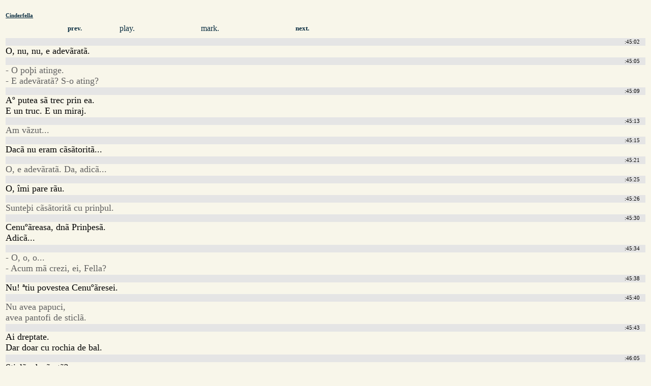

--- FILE ---
content_type: text/html; charset=utf-8
request_url: http://www.cswap.com/1960/Cinderfella/cap/ro/25fps/a/00_45
body_size: 1833
content:
<?xml version="1.0"?>
<!DOCTYPE html PUBLIC "-//W3C//DTD XHTML 1.0 Transitional//EN"
    "http://www.w3.org/TR/xhtml1/DTD/xhtml1-transitional.dtd">
<html xmlns="http://www.w3.org/1999/xhtml" xml:lang="ro" lang="ro" dir="ltr">
<head>
<meta http-equiv="Content-Type" content="text/html; charset=utf-8" />
<title>Cinderfella - 00:45</title>
<style type="text/css">
body { background-color: #F8F6EA; }
@media aural,braille,handheld,tty,tv {
#movie_caption_preview { display: none; }
}
</style>
</head>
<body>
<a name="caption"></a>
<div style="clear: both; padding: .2em; padding-top: 1em;" id="caption_view">
<h6 style="margin-top: 0em; margin-bottom: .4em"><a href="/1960/Cinderfella/cap/ro" style="text-decoration: underline; color: #0A2D40;">Cinderfella</a></h6>
<div style="clear: both; line-height: 2em;" />
<div style="margin-left: 6em; width: 4em; float: left; clear: left;"><a class="loadinto-movie_caption" style="text-decoration: none; font-weight: bold; font-size: .8em; padding-left: 2em; padding-right: 2em; color: #0A2D40;" href="/1960/Cinderfella/cap/ro/25fps/a/00_44">prev.</a></div>
<div style="margin-left: 4em; width: 4em; float: left;"><a style="text-decoration: none; color: #0A2D40;" href="/1960/Cinderfella/cap/ro/25fps/a/00_45#play">play.</a></div>
<div style="margin-left: 6em; width: 4em; float: left;"><a style="text-decoration: none; color: #0A2D40;" href="/1960/Cinderfella/cap/ro/25fps/a/00_45#mark">mark.</a></div>
<div style="margin-left: 6em; width: 4em; float: left;"><a class="loadinto-movie_caption" style="text-decoration: none; font-weight: bold; font-size: .8em; padding-left: 2em; padding-right: 2em; color: #0A2D40;" href="/1960/Cinderfella/cap/ro/25fps/a/00_46">next.</a></div>
</div>
<br style="clear: both" />
<div style="width: 100%; clear: both;"><div style="display: block; font-size: .7em; line-height: 1.4em; padding-right: 1em; margin-top: .2em; text-align: right; background: #e5e5e5;">
:45:02</div>	<span style="font-size: 1.1em; width: 18em;">O, nu, nu, e adevãratã.</span>
<br style="clear: both; line-height: 1.8em" /><div style="display: block; font-size: .7em; line-height: 1.4em; padding-right: 1em; margin-top: .2em; text-align: right; background: #e5e5e5;">
:45:05</div>	<span style=" color: #606060; font-size: 1.1em; width: 18em;">- O poþi atinge.<br />
- E adevãratã? S-o ating?</span>
<br style="clear: both; line-height: 1.8em" /><div style="display: block; font-size: .7em; line-height: 1.4em; padding-right: 1em; margin-top: .2em; text-align: right; background: #e5e5e5;">
:45:09</div>	<span style="font-size: 1.1em; width: 18em;">Aº putea sã trec prin ea.<br />
E un truc. E un miraj.</span>
<br style="clear: both; line-height: 1.8em" /><div style="display: block; font-size: .7em; line-height: 1.4em; padding-right: 1em; margin-top: .2em; text-align: right; background: #e5e5e5;">
:45:13</div>	<span style=" color: #606060; font-size: 1.1em; width: 18em;">Am vãzut...</span>
<br style="clear: both; line-height: 1.8em" /><div style="display: block; font-size: .7em; line-height: 1.4em; padding-right: 1em; margin-top: .2em; text-align: right; background: #e5e5e5;">
:45:15</div>	<span style="font-size: 1.1em; width: 18em;">Dacã nu eram cãsãtoritã...</span>
<br style="clear: both; line-height: 1.8em" /><div style="display: block; font-size: .7em; line-height: 1.4em; padding-right: 1em; margin-top: .2em; text-align: right; background: #e5e5e5;">
:45:21</div>	<span style=" color: #606060; font-size: 1.1em; width: 18em;">O, e adevãratã. Da, adicã...</span>
<br style="clear: both; line-height: 1.8em" /><div style="display: block; font-size: .7em; line-height: 1.4em; padding-right: 1em; margin-top: .2em; text-align: right; background: #e5e5e5;">
:45:25</div>	<span style="font-size: 1.1em; width: 18em;">O, îmi pare rãu.</span>
<br style="clear: both; line-height: 1.8em" /><div style="display: block; font-size: .7em; line-height: 1.4em; padding-right: 1em; margin-top: .2em; text-align: right; background: #e5e5e5;">
:45:26</div>	<span style=" color: #606060; font-size: 1.1em; width: 18em;">Sunteþi cãsãtoritã cu prinþul.</span>
<br style="clear: both; line-height: 1.8em" /><div style="display: block; font-size: .7em; line-height: 1.4em; padding-right: 1em; margin-top: .2em; text-align: right; background: #e5e5e5;">
:45:30</div>	<span style="font-size: 1.1em; width: 18em;">Cenuºãreasa, dnã Prinþesã.<br />
Adicã...</span>
<br style="clear: both; line-height: 1.8em" /><div style="display: block; font-size: .7em; line-height: 1.4em; padding-right: 1em; margin-top: .2em; text-align: right; background: #e5e5e5;">
:45:34</div>	<span style=" color: #606060; font-size: 1.1em; width: 18em;">- O, o, o...<br />
- Acum mã crezi, ei, Fella?</span>
<br style="clear: both; line-height: 1.8em" /><div style="display: block; font-size: .7em; line-height: 1.4em; padding-right: 1em; margin-top: .2em; text-align: right; background: #e5e5e5;">
:45:38</div>	<span style="font-size: 1.1em; width: 18em;">Nu! ªtiu povestea Cenuºãresei.</span>
<br style="clear: both; line-height: 1.8em" /><div style="display: block; font-size: .7em; line-height: 1.4em; padding-right: 1em; margin-top: .2em; text-align: right; background: #e5e5e5;">
:45:40</div>	<span style=" color: #606060; font-size: 1.1em; width: 18em;">Nu avea papuci,<br />
avea pantofi de sticlã.</span>
<br style="clear: both; line-height: 1.8em" /><div style="display: block; font-size: .7em; line-height: 1.4em; padding-right: 1em; margin-top: .2em; text-align: right; background: #e5e5e5;">
:45:43</div>	<span style="font-size: 1.1em; width: 18em;">Ai dreptate.<br />
Dar doar cu rochia de bal.</span>
<br style="clear: both; line-height: 1.8em" /><div><div style="display: block; font-size: .7em; line-height: 1.4em; padding-right: 1em; margin-top: .2em; text-align: right; background: #e5e5e5;">
:46:05</div>	<span style="font-size: 1.1em; width: 18em;">Sticlã adevãratã?</span>
<br style="clear: both; line-height: 1.8em" /><div style="display: block; font-size: .7em; line-height: 1.4em; padding-right: 1em; margin-top: .2em; text-align: right; background: #e5e5e5;">
:46:07</div>	<span style=" color: #606060; font-size: 1.1em; width: 18em;">Lncasabilã, sire.<br />
Sticlã de parbriz laminatã.</span>
<br style="clear: both; line-height: 1.8em" /><div style="display: block; font-size: .7em; line-height: 1.4em; padding-right: 1em; margin-top: .2em; text-align: right; background: #e5e5e5;">
:46:12</div>	<span style="font-size: 1.1em; width: 18em;">E timpul sã plec, zânule.<br />
Mã aºteaptã prinþul.</span>
<br style="clear: both; line-height: 1.8em" /><div style="display: block; font-size: .7em; line-height: 1.4em; padding-right: 1em; margin-top: .2em; text-align: right; background: #e5e5e5;">
:46:15</div>	<span style=" color: #606060; font-size: 1.1em; width: 18em;">Mã bucur cã te-am vãzut din nou.</span>
<br style="clear: both; line-height: 1.8em" /><div style="display: block; font-size: .7em; line-height: 1.4em; padding-right: 1em; margin-top: .2em; text-align: right; background: #e5e5e5;">
:46:18</div>	<span style="font-size: 1.1em; width: 18em;">Mi-a pãrut bine sã te vãd, zânule.</span>
<br style="clear: both; line-height: 1.8em" /><div style="display: block; font-size: .7em; line-height: 1.4em; padding-right: 1em; margin-top: .2em; text-align: right; background: #e5e5e5;">
:46:21</div>	<span style=" color: #606060; font-size: 1.1em; width: 18em;">Încântatã de cunoºtinþã, sire.</span>
<br style="clear: both; line-height: 1.8em" /><div style="display: block; font-size: .7em; line-height: 1.4em; padding-right: 1em; margin-top: .2em; text-align: right; background: #e5e5e5;">
:46:24</div>	<span style="font-size: 1.1em; width: 18em;">O, ºi mie mi-a fãcut plãcere<br />
sã vã întâlnesc.</span>
<br style="clear: both; line-height: 1.8em" /><div style="display: block; font-size: .7em; line-height: 1.4em; padding-right: 1em; margin-top: .2em; text-align: right; background: #e5e5e5;">
:46:28</div>	<span style=" color: #606060; font-size: 1.1em; width: 18em;">O sã vã placã sã locuiþi<br />
într-un castel. E aºa mult spaþiu.</span>
<br style="clear: both; line-height: 1.8em" /><div style="display: block; font-size: .7em; line-height: 1.4em; padding-right: 1em; margin-top: .2em; text-align: right; background: #e5e5e5;">
:46:32</div>	<span style="font-size: 1.1em; width: 18em;">E mult mai confortabil<br />
decât într-o casã.</span>
<br style="clear: both; line-height: 1.8em" /><div style="display: block; font-size: .7em; line-height: 1.4em; padding-right: 1em; margin-top: .2em; text-align: right; background: #e5e5e5;">
:46:36</div>	<span style=" color: #606060; font-size: 1.1em; width: 18em;">Da, aºa e, unele case<br />
nu sunt la fel ca...</span>
<br style="clear: both; line-height: 1.8em" /><div style="display: block; font-size: .7em; line-height: 1.4em; padding-right: 1em; margin-top: .2em; text-align: right; background: #e5e5e5;">
:46:41</div>	<span style="font-size: 1.1em; width: 18em;">Drã Persoanã? Doamnã?</span>
<br style="clear: both; line-height: 1.8em" /><div style="display: block; font-size: .7em; line-height: 1.4em; padding-right: 1em; margin-top: .2em; text-align: right; background: #e5e5e5;">
:46:43</div>	<span style=" color: #606060; font-size: 1.1em; width: 18em;">La revedere, Cenuºãreasa.</span>
<br style="clear: both; line-height: 1.8em" /><div style="display: block; font-size: .7em; line-height: 1.4em; padding-right: 1em; margin-top: .2em; text-align: right; background: #e5e5e5;">
:46:46</div>	<span style="font-size: 1.1em; width: 18em;">Adicã, dnã Prinþesã.</span>
<br style="clear: both; line-height: 1.8em" /><div style="display: block; font-size: .7em; line-height: 1.4em; padding-right: 1em; margin-top: .2em; text-align: right; background: #e5e5e5;">
:46:50</div>	<span style=" color: #606060; font-size: 1.1em; width: 18em;">La revedere.</span>
<br style="clear: both; line-height: 1.8em" /><div style="display: block; font-size: .7em; line-height: 1.4em; padding-right: 1em; margin-top: .2em; text-align: right; background: #e5e5e5;">
:46:52</div>	<span style="font-size: 1.1em; width: 18em;">Eu, într-un castel?<br />
Ce-a vrut sã zicã cu asta?</span>
<br style="clear: both; line-height: 1.8em" /><div style="display: block; font-size: .7em; line-height: 1.4em; padding-right: 1em; margin-top: .2em; text-align: right; background: #e5e5e5;">
:46:56</div>	<span style=" color: #606060; font-size: 1.1em; width: 18em;">Fella, tu crezi<br />
cã sunt zânul tãu cel bun?</span>
<br style="clear: both; line-height: 1.8em" /><div style="display: block; font-size: .7em; line-height: 1.4em; padding-right: 1em; margin-top: .2em; text-align: right; background: #e5e5e5;">
:46:59</div>	<span style="font-size: 1.1em; width: 18em;">Da, sire. Da, dle, cred.</span>
<br style="clear: both; line-height: 1.8em" /></div></div>
<br style="clear: both;" />
<div style="clear: both; line-height: 3em;">
<div style="margin-left: 9em; width: 4em; float: left; clear: left;"><a class="loadinto-movie_caption" style="text-decoration: none; font-weight: bold; font-size: .8em; padding-left: 2em; padding-right: 2em; color: #0A2D40;" href="/1960/Cinderfella/cap/ro/25fps/a/00_44#caption">prev.</a></div>
<div style="margin-left: 8em;  width: 4em; float: left;"><a class="loadinto-movie_caption" style="text-decoration: none; font-weight: bold; font-size: .8em; padding-left: 2em; padding-right: 2em; color: #0A2D40;" href="/1960/Cinderfella/cap/ro/25fps/a/00_46#caption">next.</a></div>
</div>
</body>
</html>